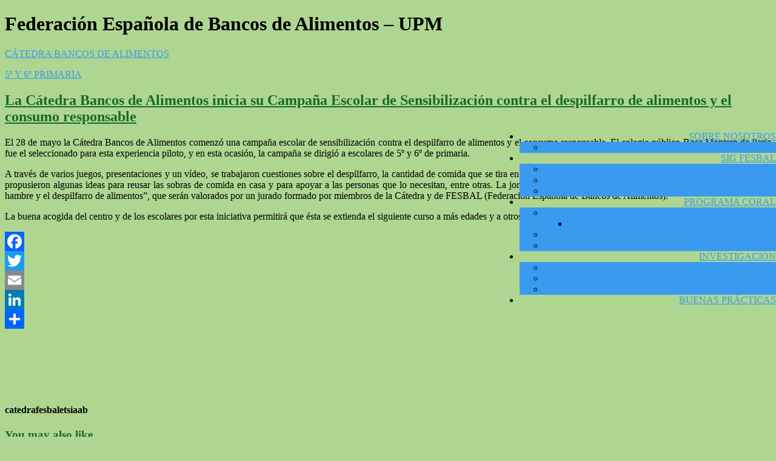

--- FILE ---
content_type: text/html; charset=UTF-8
request_url: https://blogs.upm.es/cba/2015/05/28/la-catedra-bancos-de-alimentos-inicia-su-campana-escolar-de-sensibilizacion-contra-el-despilfarro-de-alimentos-y-el-consumo-responsable/
body_size: 20323
content:
<!doctype html>

<!--[if lt IE 7]><html lang="es" class="no-js lt-ie9 lt-ie8 lt-ie7"><![endif]-->
<!--[if (IE 7)&!(IEMobile)]><html lang="es" class="no-js lt-ie9 lt-ie8"><![endif]-->
<!--[if (IE 8)&!(IEMobile)]><html lang="es" class="no-js lt-ie9"><![endif]-->
<!--[if gt IE 8]><!--> <html lang="es" class="no-js"><!--<![endif]-->

	<head>
		<meta charset="utf-8">

				<meta http-equiv="X-UA-Compatible" content="IE=edge">

				<meta name="HandheldFriendly" content="True">
		<meta name="MobileOptimized" content="320">
		<meta name="viewport" content="width=device-width, initial-scale=1.0"/>

		

				<title>La Cátedra Bancos de Alimentos inicia su Campaña Escolar de Sensibilización contra el despilfarro de alimentos y el consumo responsable &#8211; CÁTEDRA BANCOS DE ALIMENTOS</title>
<meta name='robots' content='max-image-preview:large' />
<link rel='dns-prefetch' href='//static.addtoany.com' />
<link rel='dns-prefetch' href='//fonts.googleapis.com' />
<link rel="alternate" type="application/rss+xml" title="CÁTEDRA BANCOS DE ALIMENTOS &raquo; Feed" href="https://blogs.upm.es/cba/feed/" />
<link rel="alternate" type="application/rss+xml" title="CÁTEDRA BANCOS DE ALIMENTOS &raquo; Feed de los comentarios" href="https://blogs.upm.es/cba/comments/feed/" />
<link rel="alternate" type="application/rss+xml" title="CÁTEDRA BANCOS DE ALIMENTOS &raquo; Comentario La Cátedra Bancos de Alimentos inicia su Campaña Escolar de Sensibilización contra el despilfarro de alimentos y el consumo responsable del feed" href="https://blogs.upm.es/cba/2015/05/28/la-catedra-bancos-de-alimentos-inicia-su-campana-escolar-de-sensibilizacion-contra-el-despilfarro-de-alimentos-y-el-consumo-responsable/feed/" />
<link rel="alternate" title="oEmbed (JSON)" type="application/json+oembed" href="https://blogs.upm.es/cba/wp-json/oembed/1.0/embed?url=https%3A%2F%2Fblogs.upm.es%2Fcba%2F2015%2F05%2F28%2Fla-catedra-bancos-de-alimentos-inicia-su-campana-escolar-de-sensibilizacion-contra-el-despilfarro-de-alimentos-y-el-consumo-responsable%2F" />
<link rel="alternate" title="oEmbed (XML)" type="text/xml+oembed" href="https://blogs.upm.es/cba/wp-json/oembed/1.0/embed?url=https%3A%2F%2Fblogs.upm.es%2Fcba%2F2015%2F05%2F28%2Fla-catedra-bancos-de-alimentos-inicia-su-campana-escolar-de-sensibilizacion-contra-el-despilfarro-de-alimentos-y-el-consumo-responsable%2F&#038;format=xml" />
		<style>
			.lazyload,
			.lazyloading {
				max-width: 100%;
			}
		</style>
				
							<script src="//www.googletagmanager.com/gtag/js?id=G-SB4NM833WX"  data-cfasync="false" data-wpfc-render="false" type="text/javascript" async></script>
			<script data-cfasync="false" data-wpfc-render="false" type="text/javascript">
				var em_version = '8.11.1';
				var em_track_user = true;
				var em_no_track_reason = '';
								var ExactMetricsDefaultLocations = {"page_location":"https:\/\/blogs.upm.es\/cba\/2015\/05\/28\/la-catedra-bancos-de-alimentos-inicia-su-campana-escolar-de-sensibilizacion-contra-el-despilfarro-de-alimentos-y-el-consumo-responsable\/"};
								if ( typeof ExactMetricsPrivacyGuardFilter === 'function' ) {
					var ExactMetricsLocations = (typeof ExactMetricsExcludeQuery === 'object') ? ExactMetricsPrivacyGuardFilter( ExactMetricsExcludeQuery ) : ExactMetricsPrivacyGuardFilter( ExactMetricsDefaultLocations );
				} else {
					var ExactMetricsLocations = (typeof ExactMetricsExcludeQuery === 'object') ? ExactMetricsExcludeQuery : ExactMetricsDefaultLocations;
				}

								var disableStrs = [
										'ga-disable-G-SB4NM833WX',
									];

				/* Function to detect opted out users */
				function __gtagTrackerIsOptedOut() {
					for (var index = 0; index < disableStrs.length; index++) {
						if (document.cookie.indexOf(disableStrs[index] + '=true') > -1) {
							return true;
						}
					}

					return false;
				}

				/* Disable tracking if the opt-out cookie exists. */
				if (__gtagTrackerIsOptedOut()) {
					for (var index = 0; index < disableStrs.length; index++) {
						window[disableStrs[index]] = true;
					}
				}

				/* Opt-out function */
				function __gtagTrackerOptout() {
					for (var index = 0; index < disableStrs.length; index++) {
						document.cookie = disableStrs[index] + '=true; expires=Thu, 31 Dec 2099 23:59:59 UTC; path=/';
						window[disableStrs[index]] = true;
					}
				}

				if ('undefined' === typeof gaOptout) {
					function gaOptout() {
						__gtagTrackerOptout();
					}
				}
								window.dataLayer = window.dataLayer || [];

				window.ExactMetricsDualTracker = {
					helpers: {},
					trackers: {},
				};
				if (em_track_user) {
					function __gtagDataLayer() {
						dataLayer.push(arguments);
					}

					function __gtagTracker(type, name, parameters) {
						if (!parameters) {
							parameters = {};
						}

						if (parameters.send_to) {
							__gtagDataLayer.apply(null, arguments);
							return;
						}

						if (type === 'event') {
														parameters.send_to = exactmetrics_frontend.v4_id;
							var hookName = name;
							if (typeof parameters['event_category'] !== 'undefined') {
								hookName = parameters['event_category'] + ':' + name;
							}

							if (typeof ExactMetricsDualTracker.trackers[hookName] !== 'undefined') {
								ExactMetricsDualTracker.trackers[hookName](parameters);
							} else {
								__gtagDataLayer('event', name, parameters);
							}
							
						} else {
							__gtagDataLayer.apply(null, arguments);
						}
					}

					__gtagTracker('js', new Date());
					__gtagTracker('set', {
						'developer_id.dNDMyYj': true,
											});
					if ( ExactMetricsLocations.page_location ) {
						__gtagTracker('set', ExactMetricsLocations);
					}
										__gtagTracker('config', 'G-SB4NM833WX', {"forceSSL":"true"} );
										window.gtag = __gtagTracker;										(function () {
						/* https://developers.google.com/analytics/devguides/collection/analyticsjs/ */
						/* ga and __gaTracker compatibility shim. */
						var noopfn = function () {
							return null;
						};
						var newtracker = function () {
							return new Tracker();
						};
						var Tracker = function () {
							return null;
						};
						var p = Tracker.prototype;
						p.get = noopfn;
						p.set = noopfn;
						p.send = function () {
							var args = Array.prototype.slice.call(arguments);
							args.unshift('send');
							__gaTracker.apply(null, args);
						};
						var __gaTracker = function () {
							var len = arguments.length;
							if (len === 0) {
								return;
							}
							var f = arguments[len - 1];
							if (typeof f !== 'object' || f === null || typeof f.hitCallback !== 'function') {
								if ('send' === arguments[0]) {
									var hitConverted, hitObject = false, action;
									if ('event' === arguments[1]) {
										if ('undefined' !== typeof arguments[3]) {
											hitObject = {
												'eventAction': arguments[3],
												'eventCategory': arguments[2],
												'eventLabel': arguments[4],
												'value': arguments[5] ? arguments[5] : 1,
											}
										}
									}
									if ('pageview' === arguments[1]) {
										if ('undefined' !== typeof arguments[2]) {
											hitObject = {
												'eventAction': 'page_view',
												'page_path': arguments[2],
											}
										}
									}
									if (typeof arguments[2] === 'object') {
										hitObject = arguments[2];
									}
									if (typeof arguments[5] === 'object') {
										Object.assign(hitObject, arguments[5]);
									}
									if ('undefined' !== typeof arguments[1].hitType) {
										hitObject = arguments[1];
										if ('pageview' === hitObject.hitType) {
											hitObject.eventAction = 'page_view';
										}
									}
									if (hitObject) {
										action = 'timing' === arguments[1].hitType ? 'timing_complete' : hitObject.eventAction;
										hitConverted = mapArgs(hitObject);
										__gtagTracker('event', action, hitConverted);
									}
								}
								return;
							}

							function mapArgs(args) {
								var arg, hit = {};
								var gaMap = {
									'eventCategory': 'event_category',
									'eventAction': 'event_action',
									'eventLabel': 'event_label',
									'eventValue': 'event_value',
									'nonInteraction': 'non_interaction',
									'timingCategory': 'event_category',
									'timingVar': 'name',
									'timingValue': 'value',
									'timingLabel': 'event_label',
									'page': 'page_path',
									'location': 'page_location',
									'title': 'page_title',
									'referrer' : 'page_referrer',
								};
								for (arg in args) {
																		if (!(!args.hasOwnProperty(arg) || !gaMap.hasOwnProperty(arg))) {
										hit[gaMap[arg]] = args[arg];
									} else {
										hit[arg] = args[arg];
									}
								}
								return hit;
							}

							try {
								f.hitCallback();
							} catch (ex) {
							}
						};
						__gaTracker.create = newtracker;
						__gaTracker.getByName = newtracker;
						__gaTracker.getAll = function () {
							return [];
						};
						__gaTracker.remove = noopfn;
						__gaTracker.loaded = true;
						window['__gaTracker'] = __gaTracker;
					})();
									} else {
										console.log("");
					(function () {
						function __gtagTracker() {
							return null;
						}

						window['__gtagTracker'] = __gtagTracker;
						window['gtag'] = __gtagTracker;
					})();
									}
			</script>
							
		<style id='wp-img-auto-sizes-contain-inline-css' type='text/css'>
img:is([sizes=auto i],[sizes^="auto," i]){contain-intrinsic-size:3000px 1500px}
/*# sourceURL=wp-img-auto-sizes-contain-inline-css */
</style>
<link rel='stylesheet' id='bxslider-css-css' href='https://blogs.upm.es/cba/wp-content/plugins/kiwi-logo-carousel/third-party/jquery.bxslider/jquery.bxslider.css' type='text/css' media='' />
<link rel='stylesheet' id='kiwi-logo-carousel-styles-css' href='https://blogs.upm.es/cba/wp-content/plugins/kiwi-logo-carousel/custom-styles.css' type='text/css' media='' />
<style id='wp-emoji-styles-inline-css' type='text/css'>

	img.wp-smiley, img.emoji {
		display: inline !important;
		border: none !important;
		box-shadow: none !important;
		height: 1em !important;
		width: 1em !important;
		margin: 0 0.07em !important;
		vertical-align: -0.1em !important;
		background: none !important;
		padding: 0 !important;
	}
/*# sourceURL=wp-emoji-styles-inline-css */
</style>
<link rel='stylesheet' id='wp-block-library-css' href='https://blogs.upm.es/cba/wp-includes/css/dist/block-library/style.min.css' type='text/css' media='all' />
<style id='classic-theme-styles-inline-css' type='text/css'>
/*! This file is auto-generated */
.wp-block-button__link{color:#fff;background-color:#32373c;border-radius:9999px;box-shadow:none;text-decoration:none;padding:calc(.667em + 2px) calc(1.333em + 2px);font-size:1.125em}.wp-block-file__button{background:#32373c;color:#fff;text-decoration:none}
/*# sourceURL=/wp-includes/css/classic-themes.min.css */
</style>
<style id='global-styles-inline-css' type='text/css'>
:root{--wp--preset--aspect-ratio--square: 1;--wp--preset--aspect-ratio--4-3: 4/3;--wp--preset--aspect-ratio--3-4: 3/4;--wp--preset--aspect-ratio--3-2: 3/2;--wp--preset--aspect-ratio--2-3: 2/3;--wp--preset--aspect-ratio--16-9: 16/9;--wp--preset--aspect-ratio--9-16: 9/16;--wp--preset--color--black: #000000;--wp--preset--color--cyan-bluish-gray: #abb8c3;--wp--preset--color--white: #ffffff;--wp--preset--color--pale-pink: #f78da7;--wp--preset--color--vivid-red: #cf2e2e;--wp--preset--color--luminous-vivid-orange: #ff6900;--wp--preset--color--luminous-vivid-amber: #fcb900;--wp--preset--color--light-green-cyan: #7bdcb5;--wp--preset--color--vivid-green-cyan: #00d084;--wp--preset--color--pale-cyan-blue: #8ed1fc;--wp--preset--color--vivid-cyan-blue: #0693e3;--wp--preset--color--vivid-purple: #9b51e0;--wp--preset--gradient--vivid-cyan-blue-to-vivid-purple: linear-gradient(135deg,rgb(6,147,227) 0%,rgb(155,81,224) 100%);--wp--preset--gradient--light-green-cyan-to-vivid-green-cyan: linear-gradient(135deg,rgb(122,220,180) 0%,rgb(0,208,130) 100%);--wp--preset--gradient--luminous-vivid-amber-to-luminous-vivid-orange: linear-gradient(135deg,rgb(252,185,0) 0%,rgb(255,105,0) 100%);--wp--preset--gradient--luminous-vivid-orange-to-vivid-red: linear-gradient(135deg,rgb(255,105,0) 0%,rgb(207,46,46) 100%);--wp--preset--gradient--very-light-gray-to-cyan-bluish-gray: linear-gradient(135deg,rgb(238,238,238) 0%,rgb(169,184,195) 100%);--wp--preset--gradient--cool-to-warm-spectrum: linear-gradient(135deg,rgb(74,234,220) 0%,rgb(151,120,209) 20%,rgb(207,42,186) 40%,rgb(238,44,130) 60%,rgb(251,105,98) 80%,rgb(254,248,76) 100%);--wp--preset--gradient--blush-light-purple: linear-gradient(135deg,rgb(255,206,236) 0%,rgb(152,150,240) 100%);--wp--preset--gradient--blush-bordeaux: linear-gradient(135deg,rgb(254,205,165) 0%,rgb(254,45,45) 50%,rgb(107,0,62) 100%);--wp--preset--gradient--luminous-dusk: linear-gradient(135deg,rgb(255,203,112) 0%,rgb(199,81,192) 50%,rgb(65,88,208) 100%);--wp--preset--gradient--pale-ocean: linear-gradient(135deg,rgb(255,245,203) 0%,rgb(182,227,212) 50%,rgb(51,167,181) 100%);--wp--preset--gradient--electric-grass: linear-gradient(135deg,rgb(202,248,128) 0%,rgb(113,206,126) 100%);--wp--preset--gradient--midnight: linear-gradient(135deg,rgb(2,3,129) 0%,rgb(40,116,252) 100%);--wp--preset--font-size--small: 13px;--wp--preset--font-size--medium: 20px;--wp--preset--font-size--large: 36px;--wp--preset--font-size--x-large: 42px;--wp--preset--spacing--20: 0.44rem;--wp--preset--spacing--30: 0.67rem;--wp--preset--spacing--40: 1rem;--wp--preset--spacing--50: 1.5rem;--wp--preset--spacing--60: 2.25rem;--wp--preset--spacing--70: 3.38rem;--wp--preset--spacing--80: 5.06rem;--wp--preset--shadow--natural: 6px 6px 9px rgba(0, 0, 0, 0.2);--wp--preset--shadow--deep: 12px 12px 50px rgba(0, 0, 0, 0.4);--wp--preset--shadow--sharp: 6px 6px 0px rgba(0, 0, 0, 0.2);--wp--preset--shadow--outlined: 6px 6px 0px -3px rgb(255, 255, 255), 6px 6px rgb(0, 0, 0);--wp--preset--shadow--crisp: 6px 6px 0px rgb(0, 0, 0);}:where(.is-layout-flex){gap: 0.5em;}:where(.is-layout-grid){gap: 0.5em;}body .is-layout-flex{display: flex;}.is-layout-flex{flex-wrap: wrap;align-items: center;}.is-layout-flex > :is(*, div){margin: 0;}body .is-layout-grid{display: grid;}.is-layout-grid > :is(*, div){margin: 0;}:where(.wp-block-columns.is-layout-flex){gap: 2em;}:where(.wp-block-columns.is-layout-grid){gap: 2em;}:where(.wp-block-post-template.is-layout-flex){gap: 1.25em;}:where(.wp-block-post-template.is-layout-grid){gap: 1.25em;}.has-black-color{color: var(--wp--preset--color--black) !important;}.has-cyan-bluish-gray-color{color: var(--wp--preset--color--cyan-bluish-gray) !important;}.has-white-color{color: var(--wp--preset--color--white) !important;}.has-pale-pink-color{color: var(--wp--preset--color--pale-pink) !important;}.has-vivid-red-color{color: var(--wp--preset--color--vivid-red) !important;}.has-luminous-vivid-orange-color{color: var(--wp--preset--color--luminous-vivid-orange) !important;}.has-luminous-vivid-amber-color{color: var(--wp--preset--color--luminous-vivid-amber) !important;}.has-light-green-cyan-color{color: var(--wp--preset--color--light-green-cyan) !important;}.has-vivid-green-cyan-color{color: var(--wp--preset--color--vivid-green-cyan) !important;}.has-pale-cyan-blue-color{color: var(--wp--preset--color--pale-cyan-blue) !important;}.has-vivid-cyan-blue-color{color: var(--wp--preset--color--vivid-cyan-blue) !important;}.has-vivid-purple-color{color: var(--wp--preset--color--vivid-purple) !important;}.has-black-background-color{background-color: var(--wp--preset--color--black) !important;}.has-cyan-bluish-gray-background-color{background-color: var(--wp--preset--color--cyan-bluish-gray) !important;}.has-white-background-color{background-color: var(--wp--preset--color--white) !important;}.has-pale-pink-background-color{background-color: var(--wp--preset--color--pale-pink) !important;}.has-vivid-red-background-color{background-color: var(--wp--preset--color--vivid-red) !important;}.has-luminous-vivid-orange-background-color{background-color: var(--wp--preset--color--luminous-vivid-orange) !important;}.has-luminous-vivid-amber-background-color{background-color: var(--wp--preset--color--luminous-vivid-amber) !important;}.has-light-green-cyan-background-color{background-color: var(--wp--preset--color--light-green-cyan) !important;}.has-vivid-green-cyan-background-color{background-color: var(--wp--preset--color--vivid-green-cyan) !important;}.has-pale-cyan-blue-background-color{background-color: var(--wp--preset--color--pale-cyan-blue) !important;}.has-vivid-cyan-blue-background-color{background-color: var(--wp--preset--color--vivid-cyan-blue) !important;}.has-vivid-purple-background-color{background-color: var(--wp--preset--color--vivid-purple) !important;}.has-black-border-color{border-color: var(--wp--preset--color--black) !important;}.has-cyan-bluish-gray-border-color{border-color: var(--wp--preset--color--cyan-bluish-gray) !important;}.has-white-border-color{border-color: var(--wp--preset--color--white) !important;}.has-pale-pink-border-color{border-color: var(--wp--preset--color--pale-pink) !important;}.has-vivid-red-border-color{border-color: var(--wp--preset--color--vivid-red) !important;}.has-luminous-vivid-orange-border-color{border-color: var(--wp--preset--color--luminous-vivid-orange) !important;}.has-luminous-vivid-amber-border-color{border-color: var(--wp--preset--color--luminous-vivid-amber) !important;}.has-light-green-cyan-border-color{border-color: var(--wp--preset--color--light-green-cyan) !important;}.has-vivid-green-cyan-border-color{border-color: var(--wp--preset--color--vivid-green-cyan) !important;}.has-pale-cyan-blue-border-color{border-color: var(--wp--preset--color--pale-cyan-blue) !important;}.has-vivid-cyan-blue-border-color{border-color: var(--wp--preset--color--vivid-cyan-blue) !important;}.has-vivid-purple-border-color{border-color: var(--wp--preset--color--vivid-purple) !important;}.has-vivid-cyan-blue-to-vivid-purple-gradient-background{background: var(--wp--preset--gradient--vivid-cyan-blue-to-vivid-purple) !important;}.has-light-green-cyan-to-vivid-green-cyan-gradient-background{background: var(--wp--preset--gradient--light-green-cyan-to-vivid-green-cyan) !important;}.has-luminous-vivid-amber-to-luminous-vivid-orange-gradient-background{background: var(--wp--preset--gradient--luminous-vivid-amber-to-luminous-vivid-orange) !important;}.has-luminous-vivid-orange-to-vivid-red-gradient-background{background: var(--wp--preset--gradient--luminous-vivid-orange-to-vivid-red) !important;}.has-very-light-gray-to-cyan-bluish-gray-gradient-background{background: var(--wp--preset--gradient--very-light-gray-to-cyan-bluish-gray) !important;}.has-cool-to-warm-spectrum-gradient-background{background: var(--wp--preset--gradient--cool-to-warm-spectrum) !important;}.has-blush-light-purple-gradient-background{background: var(--wp--preset--gradient--blush-light-purple) !important;}.has-blush-bordeaux-gradient-background{background: var(--wp--preset--gradient--blush-bordeaux) !important;}.has-luminous-dusk-gradient-background{background: var(--wp--preset--gradient--luminous-dusk) !important;}.has-pale-ocean-gradient-background{background: var(--wp--preset--gradient--pale-ocean) !important;}.has-electric-grass-gradient-background{background: var(--wp--preset--gradient--electric-grass) !important;}.has-midnight-gradient-background{background: var(--wp--preset--gradient--midnight) !important;}.has-small-font-size{font-size: var(--wp--preset--font-size--small) !important;}.has-medium-font-size{font-size: var(--wp--preset--font-size--medium) !important;}.has-large-font-size{font-size: var(--wp--preset--font-size--large) !important;}.has-x-large-font-size{font-size: var(--wp--preset--font-size--x-large) !important;}
:where(.wp-block-post-template.is-layout-flex){gap: 1.25em;}:where(.wp-block-post-template.is-layout-grid){gap: 1.25em;}
:where(.wp-block-term-template.is-layout-flex){gap: 1.25em;}:where(.wp-block-term-template.is-layout-grid){gap: 1.25em;}
:where(.wp-block-columns.is-layout-flex){gap: 2em;}:where(.wp-block-columns.is-layout-grid){gap: 2em;}
:root :where(.wp-block-pullquote){font-size: 1.5em;line-height: 1.6;}
/*# sourceURL=global-styles-inline-css */
</style>
<link rel='stylesheet' id='rfw-style-css' href='https://blogs.upm.es/cba/wp-content/plugins/rss-feed-widget/css/style.css' type='text/css' media='all' />
<link rel='stylesheet' id='contact-form-7-css' href='https://blogs.upm.es/cba/wp-content/plugins/contact-form-7/includes/css/styles.css' type='text/css' media='all' />
<link rel='stylesheet' id='stcr-style-css' href='https://blogs.upm.es/cba/wp-content/plugins/subscribe-to-comments-reloaded/includes/css/stcr-style.css' type='text/css' media='all' />
<link rel='stylesheet' id='wp-biographia-bio-css' href='https://blogs.upm.es/cba/wp-content/plugins/wp-biographia/public/css/wp-biographia.min.css' type='text/css' media='all' />
<link rel='stylesheet' id='katex-css' href='https://blogs.upm.es/cba/wp-content/plugins/katex/assets/katex-0.16.22/katex.min.css' type='text/css' media='all' />
<link rel='stylesheet' id='addtoany-css' href='https://blogs.upm.es/cba/wp-content/plugins/add-to-any/addtoany.min.css' type='text/css' media='all' />
<link rel='stylesheet' id='moove_gdpr_frontend-css' href='https://blogs.upm.es/cba/wp-content/plugins/gdpr-cookie-compliance/dist/styles/gdpr-main.css' type='text/css' media='all' />
<style id='moove_gdpr_frontend-inline-css' type='text/css'>
#moove_gdpr_cookie_modal,#moove_gdpr_cookie_info_bar,.gdpr_cookie_settings_shortcode_content{font-family:&#039;Nunito&#039;,sans-serif}#moove_gdpr_save_popup_settings_button{background-color:#373737;color:#fff}#moove_gdpr_save_popup_settings_button:hover{background-color:#000}#moove_gdpr_cookie_info_bar .moove-gdpr-info-bar-container .moove-gdpr-info-bar-content a.mgbutton,#moove_gdpr_cookie_info_bar .moove-gdpr-info-bar-container .moove-gdpr-info-bar-content button.mgbutton{background-color:#0C4DA2}#moove_gdpr_cookie_modal .moove-gdpr-modal-content .moove-gdpr-modal-footer-content .moove-gdpr-button-holder a.mgbutton,#moove_gdpr_cookie_modal .moove-gdpr-modal-content .moove-gdpr-modal-footer-content .moove-gdpr-button-holder button.mgbutton,.gdpr_cookie_settings_shortcode_content .gdpr-shr-button.button-green{background-color:#0C4DA2;border-color:#0C4DA2}#moove_gdpr_cookie_modal .moove-gdpr-modal-content .moove-gdpr-modal-footer-content .moove-gdpr-button-holder a.mgbutton:hover,#moove_gdpr_cookie_modal .moove-gdpr-modal-content .moove-gdpr-modal-footer-content .moove-gdpr-button-holder button.mgbutton:hover,.gdpr_cookie_settings_shortcode_content .gdpr-shr-button.button-green:hover{background-color:#fff;color:#0C4DA2}#moove_gdpr_cookie_modal .moove-gdpr-modal-content .moove-gdpr-modal-close i,#moove_gdpr_cookie_modal .moove-gdpr-modal-content .moove-gdpr-modal-close span.gdpr-icon{background-color:#0C4DA2;border:1px solid #0C4DA2}#moove_gdpr_cookie_info_bar span.moove-gdpr-infobar-allow-all.focus-g,#moove_gdpr_cookie_info_bar span.moove-gdpr-infobar-allow-all:focus,#moove_gdpr_cookie_info_bar button.moove-gdpr-infobar-allow-all.focus-g,#moove_gdpr_cookie_info_bar button.moove-gdpr-infobar-allow-all:focus,#moove_gdpr_cookie_info_bar span.moove-gdpr-infobar-reject-btn.focus-g,#moove_gdpr_cookie_info_bar span.moove-gdpr-infobar-reject-btn:focus,#moove_gdpr_cookie_info_bar button.moove-gdpr-infobar-reject-btn.focus-g,#moove_gdpr_cookie_info_bar button.moove-gdpr-infobar-reject-btn:focus,#moove_gdpr_cookie_info_bar span.change-settings-button.focus-g,#moove_gdpr_cookie_info_bar span.change-settings-button:focus,#moove_gdpr_cookie_info_bar button.change-settings-button.focus-g,#moove_gdpr_cookie_info_bar button.change-settings-button:focus{-webkit-box-shadow:0 0 1px 3px #0C4DA2;-moz-box-shadow:0 0 1px 3px #0C4DA2;box-shadow:0 0 1px 3px #0C4DA2}#moove_gdpr_cookie_modal .moove-gdpr-modal-content .moove-gdpr-modal-close i:hover,#moove_gdpr_cookie_modal .moove-gdpr-modal-content .moove-gdpr-modal-close span.gdpr-icon:hover,#moove_gdpr_cookie_info_bar span[data-href]>u.change-settings-button{color:#0C4DA2}#moove_gdpr_cookie_modal .moove-gdpr-modal-content .moove-gdpr-modal-left-content #moove-gdpr-menu li.menu-item-selected a span.gdpr-icon,#moove_gdpr_cookie_modal .moove-gdpr-modal-content .moove-gdpr-modal-left-content #moove-gdpr-menu li.menu-item-selected button span.gdpr-icon{color:inherit}#moove_gdpr_cookie_modal .moove-gdpr-modal-content .moove-gdpr-modal-left-content #moove-gdpr-menu li a span.gdpr-icon,#moove_gdpr_cookie_modal .moove-gdpr-modal-content .moove-gdpr-modal-left-content #moove-gdpr-menu li button span.gdpr-icon{color:inherit}#moove_gdpr_cookie_modal .gdpr-acc-link{line-height:0;font-size:0;color:transparent;position:absolute}#moove_gdpr_cookie_modal .moove-gdpr-modal-content .moove-gdpr-modal-close:hover i,#moove_gdpr_cookie_modal .moove-gdpr-modal-content .moove-gdpr-modal-left-content #moove-gdpr-menu li a,#moove_gdpr_cookie_modal .moove-gdpr-modal-content .moove-gdpr-modal-left-content #moove-gdpr-menu li button,#moove_gdpr_cookie_modal .moove-gdpr-modal-content .moove-gdpr-modal-left-content #moove-gdpr-menu li button i,#moove_gdpr_cookie_modal .moove-gdpr-modal-content .moove-gdpr-modal-left-content #moove-gdpr-menu li a i,#moove_gdpr_cookie_modal .moove-gdpr-modal-content .moove-gdpr-tab-main .moove-gdpr-tab-main-content a:hover,#moove_gdpr_cookie_info_bar.moove-gdpr-dark-scheme .moove-gdpr-info-bar-container .moove-gdpr-info-bar-content a.mgbutton:hover,#moove_gdpr_cookie_info_bar.moove-gdpr-dark-scheme .moove-gdpr-info-bar-container .moove-gdpr-info-bar-content button.mgbutton:hover,#moove_gdpr_cookie_info_bar.moove-gdpr-dark-scheme .moove-gdpr-info-bar-container .moove-gdpr-info-bar-content a:hover,#moove_gdpr_cookie_info_bar.moove-gdpr-dark-scheme .moove-gdpr-info-bar-container .moove-gdpr-info-bar-content button:hover,#moove_gdpr_cookie_info_bar.moove-gdpr-dark-scheme .moove-gdpr-info-bar-container .moove-gdpr-info-bar-content span.change-settings-button:hover,#moove_gdpr_cookie_info_bar.moove-gdpr-dark-scheme .moove-gdpr-info-bar-container .moove-gdpr-info-bar-content button.change-settings-button:hover,#moove_gdpr_cookie_info_bar.moove-gdpr-dark-scheme .moove-gdpr-info-bar-container .moove-gdpr-info-bar-content u.change-settings-button:hover,#moove_gdpr_cookie_info_bar span[data-href]>u.change-settings-button,#moove_gdpr_cookie_info_bar.moove-gdpr-dark-scheme .moove-gdpr-info-bar-container .moove-gdpr-info-bar-content a.mgbutton.focus-g,#moove_gdpr_cookie_info_bar.moove-gdpr-dark-scheme .moove-gdpr-info-bar-container .moove-gdpr-info-bar-content button.mgbutton.focus-g,#moove_gdpr_cookie_info_bar.moove-gdpr-dark-scheme .moove-gdpr-info-bar-container .moove-gdpr-info-bar-content a.focus-g,#moove_gdpr_cookie_info_bar.moove-gdpr-dark-scheme .moove-gdpr-info-bar-container .moove-gdpr-info-bar-content button.focus-g,#moove_gdpr_cookie_info_bar.moove-gdpr-dark-scheme .moove-gdpr-info-bar-container .moove-gdpr-info-bar-content a.mgbutton:focus,#moove_gdpr_cookie_info_bar.moove-gdpr-dark-scheme .moove-gdpr-info-bar-container .moove-gdpr-info-bar-content button.mgbutton:focus,#moove_gdpr_cookie_info_bar.moove-gdpr-dark-scheme .moove-gdpr-info-bar-container .moove-gdpr-info-bar-content a:focus,#moove_gdpr_cookie_info_bar.moove-gdpr-dark-scheme .moove-gdpr-info-bar-container .moove-gdpr-info-bar-content button:focus,#moove_gdpr_cookie_info_bar.moove-gdpr-dark-scheme .moove-gdpr-info-bar-container .moove-gdpr-info-bar-content span.change-settings-button.focus-g,span.change-settings-button:focus,button.change-settings-button.focus-g,button.change-settings-button:focus,#moove_gdpr_cookie_info_bar.moove-gdpr-dark-scheme .moove-gdpr-info-bar-container .moove-gdpr-info-bar-content u.change-settings-button.focus-g,#moove_gdpr_cookie_info_bar.moove-gdpr-dark-scheme .moove-gdpr-info-bar-container .moove-gdpr-info-bar-content u.change-settings-button:focus{color:#0C4DA2}#moove_gdpr_cookie_modal .moove-gdpr-branding.focus-g span,#moove_gdpr_cookie_modal .moove-gdpr-modal-content .moove-gdpr-tab-main a.focus-g,#moove_gdpr_cookie_modal .moove-gdpr-modal-content .moove-gdpr-tab-main .gdpr-cd-details-toggle.focus-g{color:#0C4DA2}#moove_gdpr_cookie_modal.gdpr_lightbox-hide{display:none}
/*# sourceURL=moove_gdpr_frontend-inline-css */
</style>
<link rel='stylesheet' id='fitspiration-stylesheet-css' href='https://blogs.upm.es/cba/wp-content/themes/fitspiration/library/css/style.min.css' type='text/css' media='all' />
<link rel='stylesheet' id='fitspiration-main-stylesheet-css' href='https://blogs.upm.es/cba/wp-content/themes/fitspiration/style.css' type='text/css' media='all' />
<style id='fitspiration-main-stylesheet-inline-css' type='text/css'>

  a,
  .blog-list .item .meta-cat a, 
  article.post .meta-cat a,
  .blog-list .item a.excerpt-read-more,
  .scrollToTop span,
  nav[role='navigation'] .nav > li.current_page_item > a,
  .slide-copy-wrap a:hover, .slide-copy-wrap a:focus{
  color: #399aef;
  }
  button, 
  html input[type='button'], 
  input[type='reset'], 
  input[type='submit'],
  .ias-trigger a,
  .nav li ul.children, 
  .nav li ul.sub-menu,
  nav[role='navigation'] .nav li ul li a,
  #submit, .blue-btn, .comment-reply-link,
  .widget #wp-calendar caption,
  .slide-copy-wrap .more-link,
  .gallery .gallery-caption,
  #submit:active, #submit:focus, #submit:hover, .blue-btn:active, .blue-btn:focus, .blue-btn:hover, .comment-reply-link:active, .comment-reply-link:focus, .comment-reply-link:hover{
  background: #399aef;
  }
  .ias-trigger a,
  #submit, .blue-btn, .comment-reply-link,
  .scrollToTop{
  border: 1px solid #399aef;
  }
  #top-area .opacity-overlay{
  border-bottom: 1px solid #399aef;
  }
  .opacity-overlay,
  footer.footer[role='contentinfo']{
  background: #166b24;
  }
  .blog-list .item h2, .blog-list .widget-item h2, article.post h2.post-title, h2.post-title,
  .blog-list .item a, .blog-list .widget-item a, article.post h2.post-title a,
  .related-posts .section-title, #reply-title, body #comments-title,
  body .sidebar .widget .widgettitle, .item.widget .widgettitle{
  color: #166b24;
  }
/*# sourceURL=fitspiration-main-stylesheet-inline-css */
</style>
<link rel='stylesheet' id='font-awesome-css' href='https://blogs.upm.es/cba/wp-content/plugins/elementor/assets/lib/font-awesome/css/font-awesome.min.css' type='text/css' media='all' />
<link rel='stylesheet' id='google-font-source-sans-pro-css' href='//fonts.googleapis.com/css?family=Source+Sans+Pro%3A400%2C300%2C400italic%2C600%2C700%2C900' type='text/css' media='all' />
<script type="text/javascript" src="https://blogs.upm.es/cba/wp-includes/js/jquery/jquery.min.js" id="jquery-core-js"></script>
<script type="text/javascript" src="https://blogs.upm.es/cba/wp-includes/js/jquery/jquery-migrate.min.js" id="jquery-migrate-js"></script>
<script type="text/javascript" src="https://blogs.upm.es/cba/wp-content/plugins/google-analytics-dashboard-for-wp/assets/js/frontend-gtag.min.js" id="exactmetrics-frontend-script-js" async="async" data-wp-strategy="async"></script>
<script data-cfasync="false" data-wpfc-render="false" type="text/javascript" id='exactmetrics-frontend-script-js-extra'>/* <![CDATA[ */
var exactmetrics_frontend = {"js_events_tracking":"true","download_extensions":"zip,mp3,mpeg,pdf,docx,pptx,xlsx,rar","inbound_paths":"[{\"path\":\"\\\/go\\\/\",\"label\":\"affiliate\"},{\"path\":\"\\\/recommend\\\/\",\"label\":\"affiliate\"}]","home_url":"https:\/\/blogs.upm.es\/cba","hash_tracking":"false","v4_id":"G-SB4NM833WX"};/* ]]> */
</script>
<script type="text/javascript" id="addtoany-core-js-before">
/* <![CDATA[ */
window.a2a_config=window.a2a_config||{};a2a_config.callbacks=[];a2a_config.overlays=[];a2a_config.templates={};a2a_localize = {
	Share: "Compartir",
	Save: "Guardar",
	Subscribe: "Suscribir",
	Email: "Correo electrónico",
	Bookmark: "Marcador",
	ShowAll: "Mostrar todo",
	ShowLess: "Mostrar menos",
	FindServices: "Encontrar servicio(s)",
	FindAnyServiceToAddTo: "Encuentra al instante cualquier servicio para añadir a",
	PoweredBy: "Funciona con",
	ShareViaEmail: "Compartir por correo electrónico",
	SubscribeViaEmail: "Suscribirse a través de correo electrónico",
	BookmarkInYourBrowser: "Añadir a marcadores de tu navegador",
	BookmarkInstructions: "Presiona «Ctrl+D» o «\u2318+D» para añadir esta página a marcadores",
	AddToYourFavorites: "Añadir a tus favoritos",
	SendFromWebOrProgram: "Enviar desde cualquier dirección o programa de correo electrónico ",
	EmailProgram: "Programa de correo electrónico",
	More: "Más&#8230;",
	ThanksForSharing: "¡Gracias por compartir!",
	ThanksForFollowing: "¡Gracias por seguirnos!"
};


//# sourceURL=addtoany-core-js-before
/* ]]> */
</script>
<script type="text/javascript" defer src="https://static.addtoany.com/menu/page.js" id="addtoany-core-js"></script>
<script type="text/javascript" defer src="https://blogs.upm.es/cba/wp-content/plugins/add-to-any/addtoany.min.js" id="addtoany-jquery-js"></script>
<script type="text/javascript" src="https://blogs.upm.es/cba/wp-content/themes/fitspiration/library/js/libs/modernizr.custom.min.js" id="jquery-modernizr-js"></script>
<link rel="https://api.w.org/" href="https://blogs.upm.es/cba/wp-json/" /><link rel="alternate" title="JSON" type="application/json" href="https://blogs.upm.es/cba/wp-json/wp/v2/posts/490" /><link rel="canonical" href="https://blogs.upm.es/cba/2015/05/28/la-catedra-bancos-de-alimentos-inicia-su-campana-escolar-de-sensibilizacion-contra-el-despilfarro-de-alimentos-y-el-consumo-responsable/" />
<link rel='shortlink' href='https://blogs.upm.es/cba/?p=490' />


<style type="text/css">
p.cc-block { clear: both; width: 90%; margin: 8px auto; padding: 4px; text-align: center; border: 1px solid #cccccc; color: #000000; background-color: #eef6e6; }
p.cc-block a:link, p.cc-block a:visited, p.cc-block a:hover, p.cc-block a:active { text-decoration: underline; color: #000000; border: none;}
.cc-button { display: block; margin-left: auto; margin-right: auto; margin-top: 6px; margin-bottom: 6px; border-width: 0; }
.wp-caption { border: 0; }
.widget_bccl_widget { text-align: center; }
</style>



<style>
        input[type="email"] {
            direction: ltr;
            font-size: 14pt;
            border: 0px solid #000;
        }
    </style>		<script>
			document.documentElement.className = document.documentElement.className.replace('no-js', 'js');
		</script>
				<style>
			.no-js img.lazyload {
				display: none;
			}

			figure.wp-block-image img.lazyloading {
				min-width: 150px;
			}

			.lazyload,
			.lazyloading {
				--smush-placeholder-width: 100px;
				--smush-placeholder-aspect-ratio: 1/1;
				width: var(--smush-image-width, var(--smush-placeholder-width)) !important;
				aspect-ratio: var(--smush-image-aspect-ratio, var(--smush-placeholder-aspect-ratio)) !important;
			}

						.lazyload, .lazyloading {
				opacity: 0;
			}

			.lazyloaded {
				opacity: 1;
				transition: opacity 400ms;
				transition-delay: 0ms;
			}

					</style>
		<meta name="generator" content="Elementor 3.34.1; features: additional_custom_breakpoints; settings: css_print_method-external, google_font-enabled, font_display-auto">
			<style>
				.e-con.e-parent:nth-of-type(n+4):not(.e-lazyloaded):not(.e-no-lazyload),
				.e-con.e-parent:nth-of-type(n+4):not(.e-lazyloaded):not(.e-no-lazyload) * {
					background-image: none !important;
				}
				@media screen and (max-height: 1024px) {
					.e-con.e-parent:nth-of-type(n+3):not(.e-lazyloaded):not(.e-no-lazyload),
					.e-con.e-parent:nth-of-type(n+3):not(.e-lazyloaded):not(.e-no-lazyload) * {
						background-image: none !important;
					}
				}
				@media screen and (max-height: 640px) {
					.e-con.e-parent:nth-of-type(n+2):not(.e-lazyloaded):not(.e-no-lazyload),
					.e-con.e-parent:nth-of-type(n+2):not(.e-lazyloaded):not(.e-no-lazyload) * {
						background-image: none !important;
					}
				}
			</style>
			<style type="text/css" id="custom-background-css">
body.custom-background { background-color: #aed691; }
</style>
	<link rel="icon" href="https://blogs.upm.es/cba/wp-content/uploads/sites/122/2021/04/CBA-2-150x150.png" sizes="32x32" />
<link rel="icon" href="https://blogs.upm.es/cba/wp-content/uploads/sites/122/2021/04/elementor/thumbs/CBA-2-150x150.png" sizes="192x192" />
<link rel="apple-touch-icon" href="https://blogs.upm.es/cba/wp-content/uploads/sites/122/2021/04/elementor/thumbs/CBA-2-150x150.png" />
<meta name="msapplication-TileImage" content="https://blogs.upm.es/cba/wp-content/uploads/sites/122/2021/04/CBA-2.png" />
		<style type="text/css" id="wp-custom-css">
			@media screen and (min-width: 1040px) {
  nav[role="navigation"] {
    max-width: 65%;
    display: table-cell;
    float: right;
    margin-top: 0;
    padding: 20px 0;
    position: absolute;
    right: 0;
    text-align: right;
    top: 50%;
    -webkit-transform: translateY(-50%);
    -moz-transform: translateY(-50%);
    -o-transform: translateY(-50%);
    transform: translateY(-50%);
    vertical-align: bottom;
    width: auto;
    z-index: 999999999;
  }
}		</style>
				
	</head>

	<body class="wp-singular post-template-default single single-post postid-490 single-format-standard custom-background wp-theme-fitspiration elementor-default elementor-kit-2572">

		<div id="container">
						<header class="header" role="banner">
				<div id="top-area">
					<div class="wrap">
						<div class="site-desc left-area">
							<h1>Federación Española de Bancos de Alimentos &#8211; UPM</h1>
						</div>
						<div class="right-area">
							         <a href="http://facebookgesplan@gmail.com" class="social-tw" title="http://facebookgesplan@gmail.com" target="_blank">
          <i class="fa fa-facebook"></i> 
        </a>
               <a href="http://@Catedra_BA_UPM" class="social-tw" title="http://@Catedra_BA_UPM" target="_blank">
          <i class="fa fa-twitter"></i> 
        </a>
               <a href="https://www.ruraldevelopment.es" class="social-tw" title="https://www.ruraldevelopment.es" target="_blank">
          <i class="fa fa-google-plus"></i> 
        </a>
               <a href="https://www.ruraldevelopment.es/index.php/es/compromiso-con-la-sociedad/catedras-universidad-empresa/catedra-bancos-de-alimentos-upm" class="social-tw" title="https://www.ruraldevelopment.es/index.php/es/compromiso-con-la-sociedad/catedras-universidad-empresa/catedra-bancos-de-alimentos-upm" target="_blank">
          <i class="fa fa-pinterest"></i> 
        </a>
              <a href="mailto:catedrafesbal.agronomos@upm.es" class="social-tw" title="catedrafesbal.agronomos@upm.es" target="_blank">
          <i class="fa fa-envelope"></i> 
        </a>
  						</div>
						<span class="clear"></span>
					</div>
					<span class="opacity-overlay"></span>
				</div>

				<div id="inner-header" class="wrap cf">
					<div class="nav-wrapper">
										<p id="logo" class="h1"><a href="https://blogs.upm.es/cba">CÁTEDRA BANCOS DE ALIMENTOS</a></p>
										
					<div id="responsive-nav"><span class="fa fa-bars nav-icon"></span></div>
       					 <div class="clear no-display"></div>
       					 <nav role="navigation" id="main-navigation">
       					 									<ul id="menu-catedra-bancos-de-alimentos-upm" class="nav top-nav cf"><li id="menu-item-1389" class="menu-item menu-item-type-post_type menu-item-object-page menu-item-has-children menu-item-1389"><a href="https://blogs.upm.es/cba/sobre-nosotros/">SOBRE NOSOTROS</a>
<ul class="sub-menu">
	<li id="menu-item-1416" class="menu-item menu-item-type-post_type menu-item-object-page menu-item-1416"><a href="https://blogs.upm.es/cba/sobre-nosotros/mision-vision-valores/">Misión / Visión</a></li>
</ul>
</li>
<li id="menu-item-2838" class="menu-item menu-item-type-taxonomy menu-item-object-category menu-item-has-children menu-item-2838"><a href="https://blogs.upm.es/cba/category/investigacion/sig-fesbal-cba/">SIG FESBAL</a>
<ul class="sub-menu">
	<li id="menu-item-2881" class="menu-item menu-item-type-taxonomy menu-item-object-category menu-item-2881"><a href="https://blogs.upm.es/cba/category/investigacion/sig-fesbal-cba/ba-beneficiarios/">Impacto social BdA: Beneficiarios</a></li>
	<li id="menu-item-2882" class="menu-item menu-item-type-taxonomy menu-item-object-category menu-item-2882"><a href="https://blogs.upm.es/cba/category/investigacion/sig-fesbal-cba/ba-concurso-de-dibujos/">Impacto social BdA: Concurso de dibujos</a></li>
	<li id="menu-item-2883" class="menu-item menu-item-type-taxonomy menu-item-object-category menu-item-2883"><a href="https://blogs.upm.es/cba/category/investigacion/sig-fesbal-cba/efectos-en-arope/">Efecto en AROPE</a></li>
</ul>
</li>
<li id="menu-item-1931" class="menu-item menu-item-type-post_type menu-item-object-page menu-item-has-children menu-item-1931"><a href="https://blogs.upm.es/cba/programa-coral_concurso-de-dibujos/">PROGRAMA CORAL</a>
<ul class="sub-menu">
	<li id="menu-item-2642" class="menu-item menu-item-type-taxonomy menu-item-object-category current-post-ancestor menu-item-has-children menu-item-2642"><a href="https://blogs.upm.es/cba/category/programa-coral_concurso-de-dibujos/programa-coral/">Formación y Sensibilización</a>
	<ul class="sub-menu">
		<li id="menu-item-7117" class="menu-item menu-item-type-post_type menu-item-object-page menu-item-7117"><a href="https://blogs.upm.es/cba/sobre-nosotros/programa-coral/entrevistas/">Sensibilizar desde el arte: “la voz de los protagonistas”</a></li>
	</ul>
</li>
	<li id="menu-item-9913" class="menu-item menu-item-type-taxonomy menu-item-object-category menu-item-9913"><a href="https://blogs.upm.es/cba/category/protagonistas/">Experiencias de los protagonistas</a></li>
	<li id="menu-item-2836" class="menu-item menu-item-type-taxonomy menu-item-object-category menu-item-2836"><a href="https://blogs.upm.es/cba/category/programa-coral_concurso-de-dibujos/recursos-didacticos-ba/">Recursos Didácticos</a></li>
</ul>
</li>
<li id="menu-item-1708" class="menu-item menu-item-type-taxonomy menu-item-object-category menu-item-has-children menu-item-1708"><a href="https://blogs.upm.es/cba/category/investigacion/">INVESTIGACIÓN</a>
<ul class="sub-menu">
	<li id="menu-item-5201" class="menu-item menu-item-type-post_type menu-item-object-page menu-item-5201"><a href="https://blogs.upm.es/cba/sobre-nosotros/publ/">Publicaciones de investigación</a></li>
	<li id="menu-item-2885" class="menu-item menu-item-type-taxonomy menu-item-object-category menu-item-2885"><a href="https://blogs.upm.es/cba/category/acciones-en-la-universidad/proyectos/">Proyectos CBA UPM &#8211; FESBAL</a></li>
	<li id="menu-item-1378" class="menu-item menu-item-type-taxonomy menu-item-object-category menu-item-1378"><a href="https://blogs.upm.es/cba/category/investigacion/congresos-y-seminarios/">Participación en Congresos</a></li>
</ul>
</li>
<li id="menu-item-2839" class="menu-item menu-item-type-taxonomy menu-item-object-category menu-item-2839"><a href="https://blogs.upm.es/cba/category/acciones-en-la-universidad/">BUENAS PRÁCTICAS</a></li>
</ul>													</nav>
					</div>
						<span class="clear"></span>

				</div>

				<span class="opacity-overlay"></span>

			</header>

			<div id="content">
				<div id="inner-content" class="wrap cf">
					
					<div id="main" class="m-all t-2of3 d-5of7 cf" role="main">
						
													<article id="post-490" class="cf post-490 post type-post status-publish format-standard hentry category-5o-y-6o-de-primaria" role="article" itemscope itemtype="http://schema.org/BlogPosting">
							<div class="main-content-area">
																<p class="meta-cat">
									<a href="https://blogs.upm.es/cba/category/programa-coral_concurso-de-dibujos/programa-coral/5o-y-6o-de-primaria/" rel="category tag">5º Y 6º PRIMARIA</a>								</p>
								<h2 class="post-title"><a href="https://blogs.upm.es/cba/2015/05/28/la-catedra-bancos-de-alimentos-inicia-su-campana-escolar-de-sensibilizacion-contra-el-despilfarro-de-alimentos-y-el-consumo-responsable/">La Cátedra Bancos de Alimentos inicia su Campaña Escolar de Sensibilización contra el despilfarro de alimentos y el consumo responsable</a></h2>

								<section class="entry-content cf" itemprop="articleBody">
  
  <p style="text-align: justify">El 28 de mayo la Cátedra Bancos de Alimentos comenzó una campaña escolar de sensibilización contra el despilfarro de alimentos y el consumo responsable. El colegio público Rosa Montero de Parla fue el seleccionado para esta experiencia piloto, y en esta ocasión, la campaña se dirigió a escolares de 5º y 6º de primaria.</p>
<p style="text-align: justify"><span id="more-490"></span></p>
<p style="text-align: justify">A través de varios juegos, presentaciones y un vídeo, se trabajaron cuestiones sobre el despilfarro, la cantidad de comida que se tira en los hogares, y las consecuencias de este despilfarro. Los alumnos propusieron algunas ideas para reusar las sobras de comida en casa y para apoyar a las personas que lo necesitan, entre otras. La jornada terminó con un concurso de dibujos con el lema “Contra el hambre y el despilfarro de alimentos”, que serán valorados por un jurado formado por miembros de la Cátedra y de FESBAL (Federación Española de Bancos de Alimentos).</p>
<p style="text-align: justify">La buena acogida del centro y de los escolares por esta iniciativa permitirá que ésta se extienda el siguiente curso a más edades y a otros colegios de Madrid.</p>
<div class="addtoany_share_save_container addtoany_content addtoany_content_bottom"><div class="a2a_kit a2a_kit_size_32 addtoany_list" data-a2a-url="https://blogs.upm.es/cba/2015/05/28/la-catedra-bancos-de-alimentos-inicia-su-campana-escolar-de-sensibilizacion-contra-el-despilfarro-de-alimentos-y-el-consumo-responsable/" data-a2a-title="La Cátedra Bancos de Alimentos inicia su Campaña Escolar de Sensibilización contra el despilfarro de alimentos y el consumo responsable"><a class="a2a_button_facebook" href="https://www.addtoany.com/add_to/facebook?linkurl=https%3A%2F%2Fblogs.upm.es%2Fcba%2F2015%2F05%2F28%2Fla-catedra-bancos-de-alimentos-inicia-su-campana-escolar-de-sensibilizacion-contra-el-despilfarro-de-alimentos-y-el-consumo-responsable%2F&amp;linkname=La%20C%C3%A1tedra%20Bancos%20de%20Alimentos%20inicia%20su%20Campa%C3%B1a%20Escolar%20de%20Sensibilizaci%C3%B3n%20contra%20el%20despilfarro%20de%20alimentos%20y%20el%20consumo%20responsable" title="Facebook" rel="nofollow noopener" target="_blank"></a><a class="a2a_button_twitter" href="https://www.addtoany.com/add_to/twitter?linkurl=https%3A%2F%2Fblogs.upm.es%2Fcba%2F2015%2F05%2F28%2Fla-catedra-bancos-de-alimentos-inicia-su-campana-escolar-de-sensibilizacion-contra-el-despilfarro-de-alimentos-y-el-consumo-responsable%2F&amp;linkname=La%20C%C3%A1tedra%20Bancos%20de%20Alimentos%20inicia%20su%20Campa%C3%B1a%20Escolar%20de%20Sensibilizaci%C3%B3n%20contra%20el%20despilfarro%20de%20alimentos%20y%20el%20consumo%20responsable" title="Twitter" rel="nofollow noopener" target="_blank"></a><a class="a2a_button_email" href="https://www.addtoany.com/add_to/email?linkurl=https%3A%2F%2Fblogs.upm.es%2Fcba%2F2015%2F05%2F28%2Fla-catedra-bancos-de-alimentos-inicia-su-campana-escolar-de-sensibilizacion-contra-el-despilfarro-de-alimentos-y-el-consumo-responsable%2F&amp;linkname=La%20C%C3%A1tedra%20Bancos%20de%20Alimentos%20inicia%20su%20Campa%C3%B1a%20Escolar%20de%20Sensibilizaci%C3%B3n%20contra%20el%20despilfarro%20de%20alimentos%20y%20el%20consumo%20responsable" title="Email" rel="nofollow noopener" target="_blank"></a><a class="a2a_button_linkedin" href="https://www.addtoany.com/add_to/linkedin?linkurl=https%3A%2F%2Fblogs.upm.es%2Fcba%2F2015%2F05%2F28%2Fla-catedra-bancos-de-alimentos-inicia-su-campana-escolar-de-sensibilizacion-contra-el-despilfarro-de-alimentos-y-el-consumo-responsable%2F&amp;linkname=La%20C%C3%A1tedra%20Bancos%20de%20Alimentos%20inicia%20su%20Campa%C3%B1a%20Escolar%20de%20Sensibilizaci%C3%B3n%20contra%20el%20despilfarro%20de%20alimentos%20y%20el%20consumo%20responsable" title="LinkedIn" rel="nofollow noopener" target="_blank"></a><a class="a2a_dd addtoany_share_save addtoany_share" href="https://www.addtoany.com/share"></a></div></div></section> 							</div>
							
							<footer class="below-content-area">
																<div class="author-info ">
				                  <div class="avatar">
				                  	<img alt='' data-src='https://secure.gravatar.com/avatar/1d46fbff3cc8e8d37a54ee8179206cfd6a4f0edfd8c3d168eb4f0b0fcc75be2b?s=100&#038;d=mm&#038;r=g' data-srcset='https://secure.gravatar.com/avatar/1d46fbff3cc8e8d37a54ee8179206cfd6a4f0edfd8c3d168eb4f0b0fcc75be2b?s=200&#038;d=mm&#038;r=g 2x' class='avatar avatar-100 photo lazyload' height='100' width='100' decoding='async' src='[data-uri]' style='--smush-placeholder-width: 100px; --smush-placeholder-aspect-ratio: 100/100;' />				                  </div>
				                  <div class="info">
					                 <h4 class="author-name">catedrafesbaletsiaab</h4>
					                  <p class="author-desc">  </p>
				                  </div>
				                  <div class="clear"></div>
				                </div> 

										                    			                    				                    <div class="related-posts ">
				                    <h3 class="section-title">You may also like </h3>
				                    <div> 
					                    					                    
					                            <div class="related-item">
					                              <div class="related-image">
						                              <a href="https://blogs.upm.es/cba/2015/12/16/primeros-dos-meses-del-curso-2015-2016/" rel="bookmark">
						                                						                                						                                <img data-src="https://blogs.upm.es/cba/wp-content/themes/fitspiration/images/blank.jpg" src="[data-uri]" class="lazyload" style="--smush-placeholder-width: 600px; --smush-placeholder-aspect-ratio: 600/600;">
						                                						                              </a>
					                              </div>

					                              <div class="related-info">
					                                  <h3><a href="https://blogs.upm.es/cba/2015/12/16/primeros-dos-meses-del-curso-2015-2016/">PRIMEROS DOS MESES DEL CURSO 2015-2016</a></h3>
					                                  
					                              </div>
					                               
					                            </div>
					                    
					                    							                    
					                            <div class="related-item">
					                              <div class="related-image">
						                              <a href="https://blogs.upm.es/cba/2015/12/16/colegio-alegra/" rel="bookmark">
						                                						                                						                                <img data-src="https://blogs.upm.es/cba/wp-content/themes/fitspiration/images/blank.jpg" src="[data-uri]" class="lazyload" style="--smush-placeholder-width: 600px; --smush-placeholder-aspect-ratio: 600/600;">
						                                						                              </a>
					                              </div>

					                              <div class="related-info">
					                                  <h3><a href="https://blogs.upm.es/cba/2015/12/16/colegio-alegra/">COLEGIO ALEGRA</a></h3>
					                                  
					                              </div>
					                               
					                            </div>
					                    
					                    							                    
					                            <div class="related-item">
					                              <div class="related-image">
						                              <a href="https://blogs.upm.es/cba/2015/10/21/339/" rel="bookmark">
						                                						                                						                                <img data-src="https://blogs.upm.es/cba/wp-content/themes/fitspiration/images/blank.jpg" src="[data-uri]" class="lazyload" style="--smush-placeholder-width: 600px; --smush-placeholder-aspect-ratio: 600/600;">
						                                						                              </a>
					                              </div>

					                              <div class="related-info">
					                                  <h3><a href="https://blogs.upm.es/cba/2015/10/21/339/">INICIO DEL PROGRAMA &#8220;CORAL&#8221; CURSO 2015/2016. COLEGIO LAUDE DE FONTENEBRO.</a></h3>
					                                  
					                              </div>
					                               
					                            </div>
					                    
					                    							                     		
				                      </div>
				                      <div class="clear"></div>

			                     </div>
		                     									

  
    <section class="commentlist">
      <h3 id="comments-title" class="h2"><span>1</span> Comment</h3>
        <div id="comment-4" class="comment even thread-even depth-1 cf">
    <article  class="cf">
      <header class="comment-author vcard">
        <img alt='' data-src='https://secure.gravatar.com/avatar/a286f26c9a839dc94aea62a8508bc81053099bed368a0fdb7bdd9e90ddc8445c?s=60&#038;d=mm&#038;r=g' data-srcset='https://secure.gravatar.com/avatar/a286f26c9a839dc94aea62a8508bc81053099bed368a0fdb7bdd9e90ddc8445c?s=120&#038;d=mm&#038;r=g 2x' class='avatar avatar-60 photo lazyload' height='60' width='60' decoding='async' src='[data-uri]' style='--smush-placeholder-width: 60px; --smush-placeholder-aspect-ratio: 60/60;' />    
      </header>
            <section class="comment_content cf">
        <cite class="fn">Juan</cite>         <time datetime="2017-04-13">abril 13th, 2017</time>
        <p>	Es una pena todo el alimento en buen estado que acaba en la basura, menos mal que existen este tipo de iniciativas que rescatan muchos alimentos para gente que lo necesita, un supermercado que lo hace tambi&eacute;n es <a href="https://www.mariscoschef.com" rel="nofollow">Mariscos Chef</a> que destina parte de su stock a bancos de alimentos.</p>
      </section>
      <a rel="nofollow" class="comment-reply-link" href="https://blogs.upm.es/cba/2015/05/28/la-catedra-bancos-de-alimentos-inicia-su-campana-escolar-de-sensibilizacion-contra-el-despilfarro-de-alimentos-y-el-consumo-responsable/?replytocom=4#respond" data-commentid="4" data-postid="490" data-belowelement="comment-4" data-respondelement="respond" data-replyto="Responder a Juan" aria-label="Responder a Juan">Reply</a>    </article>
  </div>
    </section>

    
    
  
  	<div id="respond" class="comment-respond">
		<h3 id="reply-title" class="comment-reply-title">Deja una respuesta <small><a rel="nofollow" id="cancel-comment-reply-link" href="/cba/2015/05/28/la-catedra-bancos-de-alimentos-inicia-su-campana-escolar-de-sensibilizacion-contra-el-despilfarro-de-alimentos-y-el-consumo-responsable/#respond" style="display:none;">Cancelar la respuesta</a></small></h3><form action="https://blogs.upm.es/cba/wp-comments-post.php" method="post" id="commentform" class="comment-form"><p class="comment-notes"><span id="email-notes">Tu dirección de correo electrónico no será publicada.</span> <span class="required-field-message">Los campos obligatorios están marcados con <span class="required">*</span></span></p><p class="comment-form-comment"><label for="comment">Comentario <span class="required">*</span></label> <textarea id="comment" name="comment" cols="45" rows="8" maxlength="65525" required="required"></textarea></p><p class="comment-form-author"><label for="author">Nombre <span class="required">*</span></label> <input id="author" name="author" type="text" value="" size="30" maxlength="245" autocomplete="name" required="required" /></p>
<p class="comment-form-email"><label for="email">Correo electrónico <span class="required">*</span></label> <input id="email" name="email" type="text" value="" size="30" maxlength="100" aria-describedby="email-notes" autocomplete="email" required="required" /></p>
<p class="comment-form-url"><label for="url">Web</label> <input id="url" name="url" type="text" value="" size="30" maxlength="200" autocomplete="url" /></p>
<p class="comment-form-cookies-consent"><input id="wp-comment-cookies-consent" name="wp-comment-cookies-consent" type="checkbox" value="yes" /> <label for="wp-comment-cookies-consent">Guarda mi nombre, correo electrónico y web en este navegador para la próxima vez que comente.</label></p>
<p class='comment-form-subscriptions'><label for='subscribe-reloaded'><input style='width:30px' type='checkbox' name='subscribe-reloaded' id='subscribe-reloaded' value='yes' /> Notificarme los nuevos comentarios por correo electrónico. También puedes <a href='https://blogs.upm.es/cba/comment-subscriptions/?srp=490&amp;srk=9ea8dbc5b5a8b92fd6f237ba73c72e82&amp;sra=s&amp;srsrc=f'>suscribirte</a> sin comentar.</label></p><p class="form-submit"><input name="submit" type="submit" id="submit" class="submit" value="Publicar el comentario" /> <input type='hidden' name='comment_post_ID' value='490' id='comment_post_ID' />
<input type='hidden' name='comment_parent' id='comment_parent' value='0' />
</p><div class="wantispam-required-fields"><input type="hidden" name="wantispam_t" class="wantispam-control wantispam-control-t" value="1769021658" /><div class="wantispam-group wantispam-group-q" style="clear: both;">
					<label>Current ye@r <span class="required">*</span></label>
					<input type="hidden" name="wantispam_a" class="wantispam-control wantispam-control-a" value="2026" />
					<input type="text" name="wantispam_q" class="wantispam-control wantispam-control-q" value="7.4.0" autocomplete="off" />
				  </div>
<div class="wantispam-group wantispam-group-e" style="display: none;">
					<label>Leave this field empty</label>
					<input type="text" name="wantispam_e_email_url_website" class="wantispam-control wantispam-control-e" value="" autocomplete="off" />
				  </div>
</div></form>	</div>
								</footer>

							</article> 
						
						
					</div>

					<div id="sidebar1" class="sidebar m-all t-1of3 d-2of7 last-col cf" role="complementary">

	
		<div id="media_image-2" class="widget widget_media_image"><h4 class="widgettitle">FEDERACIÓN ESPAÑOLA DE BANCOS DE ALIMENTOS</h4><a href="https://www.fesbal.org.es/"><img width="150" height="150" data-src="https://blogs.upm.es/cba/wp-content/uploads/sites/122/2021/04/FESBAL-150x150.jpg" class="image wp-image-2336  attachment-thumbnail size-thumbnail lazyload" alt="" style="--smush-placeholder-width: 150px; --smush-placeholder-aspect-ratio: 150/150;max-width: 100%; height: auto;" title="FEDERACIÓN ESPAÑOLA DE BANCOS DE ALIMENTOS" decoding="async" data-srcset="https://blogs.upm.es/cba/wp-content/uploads/sites/122/2021/04/FESBAL-150x150.jpg 150w, https://blogs.upm.es/cba/wp-content/uploads/sites/122/2021/04/FESBAL-300x300.jpg 300w, https://blogs.upm.es/cba/wp-content/uploads/sites/122/2021/04/FESBAL-768x768.jpg 768w, https://blogs.upm.es/cba/wp-content/uploads/sites/122/2021/04/FESBAL-850x850.jpg 850w, https://blogs.upm.es/cba/wp-content/uploads/sites/122/2021/04/FESBAL.jpg 900w" data-sizes="(max-width: 150px) 100vw, 150px" src="[data-uri]" /></a></div>
		<div id="recent-posts-3" class="widget widget_recent_entries">
		<h4 class="widgettitle">ENTRADAS RECIENTES</h4>
		<ul>
											<li>
					<a href="https://blogs.upm.es/cba/2025/12/27/cuando-un-dibujo-convierte-el-desperdicio-en-conciencia/">Cuando un dibujo convierte el desperdicio en conciencia</a>
									</li>
											<li>
					<a href="https://blogs.upm.es/cba/2025/12/12/p/">“La tierra tiene para todos, ¡no cojas de más!”</a>
									</li>
											<li>
					<a href="https://blogs.upm.es/cba/2025/12/03/vmf/">Con nuestras acciones alimentamos la esperanza</a>
									</li>
											<li>
					<a href="https://blogs.upm.es/cba/2025/12/02/gf/">Cuando los niños crean se transforman: Gabriela Fernández Cerviño nos cuenta su experiencia desde el colegio Las Acacias en el Programa CORAL en colaboración con el Banco de Alimentos de Vigo</a>
									</li>
											<li>
					<a href="https://blogs.upm.es/cba/2025/11/24/voluntariado-obligatorio-e-integridad-profesional-la-gran-recogida-como-laboratorio-ipma-en-la-universidad/">¿Voluntariado obligatorio? e integridad profesional: La Gran Recogida como &#8220;laboratorio de competencias&#8221;</a>
									</li>
					</ul>

		</div><div id="text-2" class="widget widget_text">			<div class="textwidget"><a href="http://blogs.upm.es/cba/wp-content/uploads/sites/122/2015/10/logoupm21.png"><img alt="logoupm2" class="aligncenter size-full wp-image-324 lazyload" height="80" data-src="http://blogs.upm.es/cba/wp-content/uploads/sites/122/2015/10/logoupm21.png" width="200" src="[data-uri]" style="--smush-placeholder-width: 200px; --smush-placeholder-aspect-ratio: 200/80;" /></a></div>
		</div>
		<div id="recent-posts-2" class="widget widget_recent_entries">
		<h4 class="widgettitle">Entradas recientes</h4>
		<ul>
											<li>
					<a href="https://blogs.upm.es/cba/2025/12/27/cuando-un-dibujo-convierte-el-desperdicio-en-conciencia/">Cuando un dibujo convierte el desperdicio en conciencia</a>
									</li>
											<li>
					<a href="https://blogs.upm.es/cba/2025/12/12/p/">“La tierra tiene para todos, ¡no cojas de más!”</a>
									</li>
											<li>
					<a href="https://blogs.upm.es/cba/2025/12/03/vmf/">Con nuestras acciones alimentamos la esperanza</a>
									</li>
											<li>
					<a href="https://blogs.upm.es/cba/2025/12/02/gf/">Cuando los niños crean se transforman: Gabriela Fernández Cerviño nos cuenta su experiencia desde el colegio Las Acacias en el Programa CORAL en colaboración con el Banco de Alimentos de Vigo</a>
									</li>
											<li>
					<a href="https://blogs.upm.es/cba/2025/11/24/voluntariado-obligatorio-e-integridad-profesional-la-gran-recogida-como-laboratorio-ipma-en-la-universidad/">¿Voluntariado obligatorio? e integridad profesional: La Gran Recogida como &#8220;laboratorio de competencias&#8221;</a>
									</li>
					</ul>

		</div><div id="search-2" class="widget widget_search"><form role="search" method="get" id="searchform" class="searchform" action="https://blogs.upm.es/cba/">
				<div>
					<label class="screen-reader-text" for="s">Buscar:</label>
					<input type="text" value="" name="s" id="s" />
					<input type="submit" id="searchsubmit" value="Buscar" />
				</div>
			</form></div><div id="calendar-3" class="widget widget_calendar"><div id="calendar_wrap" class="calendar_wrap"><table id="wp-calendar" class="wp-calendar-table">
	<caption>mayo 2015</caption>
	<thead>
	<tr>
		<th scope="col" aria-label="lunes">L</th>
		<th scope="col" aria-label="martes">M</th>
		<th scope="col" aria-label="miércoles">X</th>
		<th scope="col" aria-label="jueves">J</th>
		<th scope="col" aria-label="viernes">V</th>
		<th scope="col" aria-label="sábado">S</th>
		<th scope="col" aria-label="domingo">D</th>
	</tr>
	</thead>
	<tbody>
	<tr>
		<td colspan="4" class="pad">&nbsp;</td><td>1</td><td>2</td><td>3</td>
	</tr>
	<tr>
		<td>4</td><td>5</td><td>6</td><td>7</td><td>8</td><td>9</td><td>10</td>
	</tr>
	<tr>
		<td>11</td><td>12</td><td>13</td><td><a href="https://blogs.upm.es/cba/2015/05/14/" aria-label="Entradas publicadas el 14 de May de 2015">14</a></td><td>15</td><td>16</td><td>17</td>
	</tr>
	<tr>
		<td>18</td><td>19</td><td><a href="https://blogs.upm.es/cba/2015/05/20/" aria-label="Entradas publicadas el 20 de May de 2015">20</a></td><td>21</td><td>22</td><td>23</td><td>24</td>
	</tr>
	<tr>
		<td><a href="https://blogs.upm.es/cba/2015/05/25/" aria-label="Entradas publicadas el 25 de May de 2015">25</a></td><td>26</td><td>27</td><td><a href="https://blogs.upm.es/cba/2015/05/28/" aria-label="Entradas publicadas el 28 de May de 2015">28</a></td><td>29</td><td>30</td><td>31</td>
	</tr>
	</tbody>
	</table><nav aria-label="Meses anteriores y posteriores" class="wp-calendar-nav">
		<span class="wp-calendar-nav-prev"><a href="https://blogs.upm.es/cba/2015/04/">&laquo; Abr</a></span>
		<span class="pad">&nbsp;</span>
		<span class="wp-calendar-nav-next"><a href="https://blogs.upm.es/cba/2015/06/">Jun &raquo;</a></span>
	</nav></div></div><div id="archives-2" class="widget widget_archive"><h4 class="widgettitle">Archivos</h4>
			<ul>
					<li><a href='https://blogs.upm.es/cba/2025/12/'>diciembre 2025</a></li>
	<li><a href='https://blogs.upm.es/cba/2025/11/'>noviembre 2025</a></li>
	<li><a href='https://blogs.upm.es/cba/2025/10/'>octubre 2025</a></li>
	<li><a href='https://blogs.upm.es/cba/2025/09/'>septiembre 2025</a></li>
	<li><a href='https://blogs.upm.es/cba/2025/08/'>agosto 2025</a></li>
	<li><a href='https://blogs.upm.es/cba/2025/07/'>julio 2025</a></li>
	<li><a href='https://blogs.upm.es/cba/2025/06/'>junio 2025</a></li>
	<li><a href='https://blogs.upm.es/cba/2025/04/'>abril 2025</a></li>
	<li><a href='https://blogs.upm.es/cba/2025/03/'>marzo 2025</a></li>
	<li><a href='https://blogs.upm.es/cba/2024/10/'>octubre 2024</a></li>
	<li><a href='https://blogs.upm.es/cba/2024/09/'>septiembre 2024</a></li>
	<li><a href='https://blogs.upm.es/cba/2024/08/'>agosto 2024</a></li>
	<li><a href='https://blogs.upm.es/cba/2024/07/'>julio 2024</a></li>
	<li><a href='https://blogs.upm.es/cba/2024/06/'>junio 2024</a></li>
	<li><a href='https://blogs.upm.es/cba/2024/05/'>mayo 2024</a></li>
	<li><a href='https://blogs.upm.es/cba/2024/04/'>abril 2024</a></li>
	<li><a href='https://blogs.upm.es/cba/2024/03/'>marzo 2024</a></li>
	<li><a href='https://blogs.upm.es/cba/2024/02/'>febrero 2024</a></li>
	<li><a href='https://blogs.upm.es/cba/2024/01/'>enero 2024</a></li>
	<li><a href='https://blogs.upm.es/cba/2023/12/'>diciembre 2023</a></li>
	<li><a href='https://blogs.upm.es/cba/2023/11/'>noviembre 2023</a></li>
	<li><a href='https://blogs.upm.es/cba/2023/10/'>octubre 2023</a></li>
	<li><a href='https://blogs.upm.es/cba/2023/09/'>septiembre 2023</a></li>
	<li><a href='https://blogs.upm.es/cba/2023/07/'>julio 2023</a></li>
	<li><a href='https://blogs.upm.es/cba/2023/06/'>junio 2023</a></li>
	<li><a href='https://blogs.upm.es/cba/2023/05/'>mayo 2023</a></li>
	<li><a href='https://blogs.upm.es/cba/2023/03/'>marzo 2023</a></li>
	<li><a href='https://blogs.upm.es/cba/2023/02/'>febrero 2023</a></li>
	<li><a href='https://blogs.upm.es/cba/2022/12/'>diciembre 2022</a></li>
	<li><a href='https://blogs.upm.es/cba/2022/11/'>noviembre 2022</a></li>
	<li><a href='https://blogs.upm.es/cba/2022/10/'>octubre 2022</a></li>
	<li><a href='https://blogs.upm.es/cba/2022/09/'>septiembre 2022</a></li>
	<li><a href='https://blogs.upm.es/cba/2022/08/'>agosto 2022</a></li>
	<li><a href='https://blogs.upm.es/cba/2022/07/'>julio 2022</a></li>
	<li><a href='https://blogs.upm.es/cba/2022/06/'>junio 2022</a></li>
	<li><a href='https://blogs.upm.es/cba/2022/02/'>febrero 2022</a></li>
	<li><a href='https://blogs.upm.es/cba/2021/06/'>junio 2021</a></li>
	<li><a href='https://blogs.upm.es/cba/2021/04/'>abril 2021</a></li>
	<li><a href='https://blogs.upm.es/cba/2021/03/'>marzo 2021</a></li>
	<li><a href='https://blogs.upm.es/cba/2021/01/'>enero 2021</a></li>
	<li><a href='https://blogs.upm.es/cba/2020/12/'>diciembre 2020</a></li>
	<li><a href='https://blogs.upm.es/cba/2020/11/'>noviembre 2020</a></li>
	<li><a href='https://blogs.upm.es/cba/2020/06/'>junio 2020</a></li>
	<li><a href='https://blogs.upm.es/cba/2017/02/'>febrero 2017</a></li>
	<li><a href='https://blogs.upm.es/cba/2017/01/'>enero 2017</a></li>
	<li><a href='https://blogs.upm.es/cba/2016/12/'>diciembre 2016</a></li>
	<li><a href='https://blogs.upm.es/cba/2016/11/'>noviembre 2016</a></li>
	<li><a href='https://blogs.upm.es/cba/2016/09/'>septiembre 2016</a></li>
	<li><a href='https://blogs.upm.es/cba/2016/06/'>junio 2016</a></li>
	<li><a href='https://blogs.upm.es/cba/2016/05/'>mayo 2016</a></li>
	<li><a href='https://blogs.upm.es/cba/2016/04/'>abril 2016</a></li>
	<li><a href='https://blogs.upm.es/cba/2016/03/'>marzo 2016</a></li>
	<li><a href='https://blogs.upm.es/cba/2016/02/'>febrero 2016</a></li>
	<li><a href='https://blogs.upm.es/cba/2016/01/'>enero 2016</a></li>
	<li><a href='https://blogs.upm.es/cba/2015/12/'>diciembre 2015</a></li>
	<li><a href='https://blogs.upm.es/cba/2015/11/'>noviembre 2015</a></li>
	<li><a href='https://blogs.upm.es/cba/2015/10/'>octubre 2015</a></li>
	<li><a href='https://blogs.upm.es/cba/2015/09/'>septiembre 2015</a></li>
	<li><a href='https://blogs.upm.es/cba/2015/07/'>julio 2015</a></li>
	<li><a href='https://blogs.upm.es/cba/2015/06/'>junio 2015</a></li>
	<li><a href='https://blogs.upm.es/cba/2015/05/'>mayo 2015</a></li>
	<li><a href='https://blogs.upm.es/cba/2015/04/'>abril 2015</a></li>
	<li><a href='https://blogs.upm.es/cba/2015/03/'>marzo 2015</a></li>
	<li><a href='https://blogs.upm.es/cba/2015/02/'>febrero 2015</a></li>
	<li><a href='https://blogs.upm.es/cba/2014/12/'>diciembre 2014</a></li>
	<li><a href='https://blogs.upm.es/cba/2014/11/'>noviembre 2014</a></li>
	<li><a href='https://blogs.upm.es/cba/2014/05/'>mayo 2014</a></li>
	<li><a href='https://blogs.upm.es/cba/2013/11/'>noviembre 2013</a></li>
			</ul>

			</div>
	
</div>
				</div>

			</div>

			<footer class="footer" role="contentinfo">
								<div id="inner-footer" class="wrap cf">
					<div class="source-org copyright">
						&#169; 2026 CÁTEDRA BANCOS DE ALIMENTOS						<span>						</span>
					</div>

					<div class="social-icons footer-social">
		           		         <a href="http://facebookgesplan@gmail.com" class="social-tw" title="http://facebookgesplan@gmail.com" target="_blank">
          <i class="fa fa-facebook"></i> 
        </a>
               <a href="http://@Catedra_BA_UPM" class="social-tw" title="http://@Catedra_BA_UPM" target="_blank">
          <i class="fa fa-twitter"></i> 
        </a>
               <a href="https://www.ruraldevelopment.es" class="social-tw" title="https://www.ruraldevelopment.es" target="_blank">
          <i class="fa fa-google-plus"></i> 
        </a>
               <a href="https://www.ruraldevelopment.es/index.php/es/compromiso-con-la-sociedad/catedras-universidad-empresa/catedra-bancos-de-alimentos-upm" class="social-tw" title="https://www.ruraldevelopment.es/index.php/es/compromiso-con-la-sociedad/catedras-universidad-empresa/catedra-bancos-de-alimentos-upm" target="_blank">
          <i class="fa fa-pinterest"></i> 
        </a>
              <a href="mailto:catedrafesbal.agronomos@upm.es" class="social-tw" title="catedrafesbal.agronomos@upm.es" target="_blank">
          <i class="fa fa-envelope"></i> 
        </a>
                  	</div> 

				</div>

			</footer>
			<a href="#" class="scrollToTop"><span class="fa fa-chevron-circle-up"></span></a>
		</div>

		<script type="speculationrules">
{"prefetch":[{"source":"document","where":{"and":[{"href_matches":"/cba/*"},{"not":{"href_matches":["/cba/wp-*.php","/cba/wp-admin/*","/cba/wp-content/uploads/sites/122/*","/cba/wp-content/*","/cba/wp-content/plugins/*","/cba/wp-content/themes/fitspiration/*","/cba/*\\?(.+)"]}},{"not":{"selector_matches":"a[rel~=\"nofollow\"]"}},{"not":{"selector_matches":".no-prefetch, .no-prefetch a"}}]},"eagerness":"conservative"}]}
</script>
<script>jQuery(document).ready(function(){jQuery(".kiwi-logo-carousel-default").bxSlider({mode:"horizontal",speed:500,slideMargin:0,infiniteLoop:true,hideControlOnEnd:false,captions:false,ticker:false,tickerHover:false,adaptiveHeight:false,responsive:true,pager:false,controls:true,autoControls:false,minSlides:1,maxSlides:4,moveSlides:1,slideWidth:200,auto:true,pause:4000,useCSS:false});});</script>	
	<aside id="moove_gdpr_cookie_info_bar" class="moove-gdpr-info-bar-hidden moove-gdpr-align-center moove-gdpr-dark-scheme gdpr_infobar_postion_bottom" aria-label="Banner de cookies RGPD" style="display: none;">
	<div class="moove-gdpr-info-bar-container">
		<div class="moove-gdpr-info-bar-content">
		
<div class="moove-gdpr-cookie-notice">
  <p>Utilizamos cookies para ofrecerte la mejor experiencia en nuestra web.</p><p>Puedes aprender más sobre qué cookies utilizamos o desactivarlas en los <button  aria-haspopup="true" data-href="#moove_gdpr_cookie_modal" class="change-settings-button">ajustes</button>.</p></div>

		
<div class="moove-gdpr-button-holder">
			<button class="mgbutton moove-gdpr-infobar-allow-all gdpr-fbo-0" aria-label="Aceptar" >Aceptar</button>
		</div>

		</div>
		
	</div>
	
	</aside>
	
	
			<script>
				const lazyloadRunObserver = () => {
					const lazyloadBackgrounds = document.querySelectorAll( `.e-con.e-parent:not(.e-lazyloaded)` );
					const lazyloadBackgroundObserver = new IntersectionObserver( ( entries ) => {
						entries.forEach( ( entry ) => {
							if ( entry.isIntersecting ) {
								let lazyloadBackground = entry.target;
								if( lazyloadBackground ) {
									lazyloadBackground.classList.add( 'e-lazyloaded' );
								}
								lazyloadBackgroundObserver.unobserve( entry.target );
							}
						});
					}, { rootMargin: '200px 0px 200px 0px' } );
					lazyloadBackgrounds.forEach( ( lazyloadBackground ) => {
						lazyloadBackgroundObserver.observe( lazyloadBackground );
					} );
				};
				const events = [
					'DOMContentLoaded',
					'elementor/lazyload/observe',
				];
				events.forEach( ( event ) => {
					document.addEventListener( event, lazyloadRunObserver );
				} );
			</script>
			<script type="text/javascript" src="https://blogs.upm.es/cba/wp-content/plugins/anti-spam/assets/js/anti-spam.js" id="anti-spam-script-js"></script>
<script type="text/javascript" src="https://blogs.upm.es/cba/wp-content/themes/fitspiration/custom-scripts.js" id="my-custom-script-js"></script>
<script type="text/javascript" id="rfw-script-js-extra">
/* <![CDATA[ */
var rfw = {"speed":""};
//# sourceURL=rfw-script-js-extra
/* ]]> */
</script>
<script type="text/javascript" src="https://blogs.upm.es/cba/wp-content/plugins/rss-feed-widget/js/functions.js" id="rfw-script-js"></script>
<script type="text/javascript" src="https://blogs.upm.es/cba/wp-content/plugins/rss-feed-widget/js/jquery.fitvids.js" id="rfw-script-fitvid-js"></script>
<script type="text/javascript" src="https://blogs.upm.es/cba/wp-includes/js/dist/hooks.min.js" id="wp-hooks-js"></script>
<script type="text/javascript" src="https://blogs.upm.es/cba/wp-includes/js/dist/i18n.min.js" id="wp-i18n-js"></script>
<script type="text/javascript" id="wp-i18n-js-after">
/* <![CDATA[ */
wp.i18n.setLocaleData( { 'text direction\u0004ltr': [ 'ltr' ] } );
//# sourceURL=wp-i18n-js-after
/* ]]> */
</script>
<script type="text/javascript" src="https://blogs.upm.es/cba/wp-content/plugins/contact-form-7/includes/swv/js/index.js" id="swv-js"></script>
<script type="text/javascript" id="contact-form-7-js-translations">
/* <![CDATA[ */
( function( domain, translations ) {
	var localeData = translations.locale_data[ domain ] || translations.locale_data.messages;
	localeData[""].domain = domain;
	wp.i18n.setLocaleData( localeData, domain );
} )( "contact-form-7", {"translation-revision-date":"2025-12-01 15:45:40+0000","generator":"GlotPress\/4.0.3","domain":"messages","locale_data":{"messages":{"":{"domain":"messages","plural-forms":"nplurals=2; plural=n != 1;","lang":"es"},"This contact form is placed in the wrong place.":["Este formulario de contacto est\u00e1 situado en el lugar incorrecto."],"Error:":["Error:"]}},"comment":{"reference":"includes\/js\/index.js"}} );
//# sourceURL=contact-form-7-js-translations
/* ]]> */
</script>
<script type="text/javascript" id="contact-form-7-js-before">
/* <![CDATA[ */
var wpcf7 = {
    "api": {
        "root": "https:\/\/blogs.upm.es\/cba\/wp-json\/",
        "namespace": "contact-form-7\/v1"
    },
    "cached": 1
};
//# sourceURL=contact-form-7-js-before
/* ]]> */
</script>
<script type="text/javascript" src="https://blogs.upm.es/cba/wp-content/plugins/contact-form-7/includes/js/index.js" id="contact-form-7-js"></script>
<script type="text/javascript" src="https://blogs.upm.es/cba/wp-content/plugins/katex/assets/katex-0.16.22/katex.min.js" id="katex-js"></script>
<script type="text/javascript" id="smush-lazy-load-js-before">
/* <![CDATA[ */
var smushLazyLoadOptions = {"autoResizingEnabled":false,"autoResizeOptions":{"precision":5,"skipAutoWidth":true}};
//# sourceURL=smush-lazy-load-js-before
/* ]]> */
</script>
<script type="text/javascript" src="https://blogs.upm.es/cba/wp-content/plugins/wp-smushit/app/assets/js/smush-lazy-load.min.js" id="smush-lazy-load-js"></script>
<script type="text/javascript" id="moove_gdpr_frontend-js-extra">
/* <![CDATA[ */
var moove_frontend_gdpr_scripts = {"ajaxurl":"https://blogs.upm.es/cba/wp-admin/admin-ajax.php","post_id":"490","plugin_dir":"https://blogs.upm.es/cba/wp-content/plugins/gdpr-cookie-compliance","show_icons":"all","is_page":"","ajax_cookie_removal":"false","strict_init":"2","enabled_default":{"strict":1,"third_party":0,"advanced":0,"performance":0,"preference":0},"geo_location":"false","force_reload":"false","is_single":"1","hide_save_btn":"false","current_user":"0","cookie_expiration":"365","script_delay":"2000","close_btn_action":"1","close_btn_rdr":"","scripts_defined":"{\"cache\":true,\"header\":\"\",\"body\":\"\",\"footer\":\"\",\"thirdparty\":{\"header\":\"\",\"body\":\"\",\"footer\":\"\"},\"strict\":{\"header\":\"\",\"body\":\"\",\"footer\":\"\"},\"advanced\":{\"header\":\"\",\"body\":\"\",\"footer\":\"\"}}","gdpr_scor":"true","wp_lang":"","wp_consent_api":"false","gdpr_nonce":"cdd713503a"};
//# sourceURL=moove_gdpr_frontend-js-extra
/* ]]> */
</script>
<script type="text/javascript" src="https://blogs.upm.es/cba/wp-content/plugins/gdpr-cookie-compliance/dist/scripts/main.js" id="moove_gdpr_frontend-js"></script>
<script type="text/javascript" id="moove_gdpr_frontend-js-after">
/* <![CDATA[ */
var gdpr_consent__strict = "false"
var gdpr_consent__thirdparty = "false"
var gdpr_consent__advanced = "false"
var gdpr_consent__performance = "false"
var gdpr_consent__preference = "false"
var gdpr_consent__cookies = ""
//# sourceURL=moove_gdpr_frontend-js-after
/* ]]> */
</script>
<script type="text/javascript" src="https://blogs.upm.es/cba/wp-includes/js/comment-reply.min.js" id="comment-reply-js" async="async" data-wp-strategy="async" fetchpriority="low"></script>
<script type="text/javascript" src="https://blogs.upm.es/cba/wp-includes/js/jquery/ui/effect.min.js" id="jquery-effects-core-js"></script>
<script type="text/javascript" src="https://blogs.upm.es/cba/wp-includes/js/jquery/ui/effect-slide.min.js" id="jquery-effects-slide-js"></script>
<script type="text/javascript" src="https://blogs.upm.es/cba/wp-content/themes/fitspiration/library/js/scripts.js" id="fitspiration-js-js"></script>
<script type="text/javascript" src="https://blogs.upm.es/cba/wp-content/plugins/katex/assets/render.js" id="katex-render-js"></script>
<script type="text/javascript" src="https://blogs.upm.es/cba/wp-content/plugins/kiwi-logo-carousel/third-party/jquery.bxslider/jquery.bxslider.js" id="bxslider-js"></script>
<script id="wp-emoji-settings" type="application/json">
{"baseUrl":"https://s.w.org/images/core/emoji/17.0.2/72x72/","ext":".png","svgUrl":"https://s.w.org/images/core/emoji/17.0.2/svg/","svgExt":".svg","source":{"concatemoji":"https://blogs.upm.es/cba/wp-includes/js/wp-emoji-release.min.js"}}
</script>
<script type="module">
/* <![CDATA[ */
/*! This file is auto-generated */
const a=JSON.parse(document.getElementById("wp-emoji-settings").textContent),o=(window._wpemojiSettings=a,"wpEmojiSettingsSupports"),s=["flag","emoji"];function i(e){try{var t={supportTests:e,timestamp:(new Date).valueOf()};sessionStorage.setItem(o,JSON.stringify(t))}catch(e){}}function c(e,t,n){e.clearRect(0,0,e.canvas.width,e.canvas.height),e.fillText(t,0,0);t=new Uint32Array(e.getImageData(0,0,e.canvas.width,e.canvas.height).data);e.clearRect(0,0,e.canvas.width,e.canvas.height),e.fillText(n,0,0);const a=new Uint32Array(e.getImageData(0,0,e.canvas.width,e.canvas.height).data);return t.every((e,t)=>e===a[t])}function p(e,t){e.clearRect(0,0,e.canvas.width,e.canvas.height),e.fillText(t,0,0);var n=e.getImageData(16,16,1,1);for(let e=0;e<n.data.length;e++)if(0!==n.data[e])return!1;return!0}function u(e,t,n,a){switch(t){case"flag":return n(e,"\ud83c\udff3\ufe0f\u200d\u26a7\ufe0f","\ud83c\udff3\ufe0f\u200b\u26a7\ufe0f")?!1:!n(e,"\ud83c\udde8\ud83c\uddf6","\ud83c\udde8\u200b\ud83c\uddf6")&&!n(e,"\ud83c\udff4\udb40\udc67\udb40\udc62\udb40\udc65\udb40\udc6e\udb40\udc67\udb40\udc7f","\ud83c\udff4\u200b\udb40\udc67\u200b\udb40\udc62\u200b\udb40\udc65\u200b\udb40\udc6e\u200b\udb40\udc67\u200b\udb40\udc7f");case"emoji":return!a(e,"\ud83e\u1fac8")}return!1}function f(e,t,n,a){let r;const o=(r="undefined"!=typeof WorkerGlobalScope&&self instanceof WorkerGlobalScope?new OffscreenCanvas(300,150):document.createElement("canvas")).getContext("2d",{willReadFrequently:!0}),s=(o.textBaseline="top",o.font="600 32px Arial",{});return e.forEach(e=>{s[e]=t(o,e,n,a)}),s}function r(e){var t=document.createElement("script");t.src=e,t.defer=!0,document.head.appendChild(t)}a.supports={everything:!0,everythingExceptFlag:!0},new Promise(t=>{let n=function(){try{var e=JSON.parse(sessionStorage.getItem(o));if("object"==typeof e&&"number"==typeof e.timestamp&&(new Date).valueOf()<e.timestamp+604800&&"object"==typeof e.supportTests)return e.supportTests}catch(e){}return null}();if(!n){if("undefined"!=typeof Worker&&"undefined"!=typeof OffscreenCanvas&&"undefined"!=typeof URL&&URL.createObjectURL&&"undefined"!=typeof Blob)try{var e="postMessage("+f.toString()+"("+[JSON.stringify(s),u.toString(),c.toString(),p.toString()].join(",")+"));",a=new Blob([e],{type:"text/javascript"});const r=new Worker(URL.createObjectURL(a),{name:"wpTestEmojiSupports"});return void(r.onmessage=e=>{i(n=e.data),r.terminate(),t(n)})}catch(e){}i(n=f(s,u,c,p))}t(n)}).then(e=>{for(const n in e)a.supports[n]=e[n],a.supports.everything=a.supports.everything&&a.supports[n],"flag"!==n&&(a.supports.everythingExceptFlag=a.supports.everythingExceptFlag&&a.supports[n]);var t;a.supports.everythingExceptFlag=a.supports.everythingExceptFlag&&!a.supports.flag,a.supports.everything||((t=a.source||{}).concatemoji?r(t.concatemoji):t.wpemoji&&t.twemoji&&(r(t.twemoji),r(t.wpemoji)))});
//# sourceURL=https://blogs.upm.es/cba/wp-includes/js/wp-emoji-loader.min.js
/* ]]> */
</script>
    <script>
    document.addEventListener('DOMContentLoaded', function() {
        const overlay = document.querySelector('.header-menu-sidebar-overlay');
        if (overlay) {
            overlay.setAttribute('role', 'button');
            overlay.setAttribute('tabindex', '0');
            overlay.setAttribute('aria-label', 'Cerrar menú lateral');
            overlay.removeAttribute('aria-hidden');

            overlay.addEventListener('keydown', function(e) {
                if (e.key === 'Enter' || e.key === ' ') {
                    e.preventDefault();
                    if (typeof toggleAriaClick !== 'undefined') toggleAriaClick();
                }
            });
        }
    });
    </script>
    
    
	
	
	<dialog id="moove_gdpr_cookie_modal" class="gdpr_lightbox-hide" aria-modal="true" aria-label="Pantalla de ajustes RGPD">
	<div class="moove-gdpr-modal-content moove-clearfix logo-position-left moove_gdpr_modal_theme_v1">
		    
		<button class="moove-gdpr-modal-close" autofocus aria-label="Cerrar los ajustes de cookies RGPD">
			<span class="gdpr-sr-only">Cerrar los ajustes de cookies RGPD</span>
			<span class="gdpr-icon moovegdpr-arrow-close"></span>
		</button>
				<div class="moove-gdpr-modal-left-content">
		
<div class="moove-gdpr-company-logo-holder">
	<img data-src="https://blogs.upm.es/cba/wp-content/plugins/gdpr-cookie-compliance/dist/images/gdpr-logo.png" alt="CÁTEDRA BANCOS DE ALIMENTOS"   width="350"  height="233"  class="img-responsive lazyload" src="[data-uri]" style="--smush-placeholder-width: 350px; --smush-placeholder-aspect-ratio: 350/233;" />
</div>

		<ul id="moove-gdpr-menu">
			
<li class="menu-item-on menu-item-privacy_overview menu-item-selected">
	<button data-href="#privacy_overview" class="moove-gdpr-tab-nav" aria-label="Resumen de privacidad">
	<span class="gdpr-nav-tab-title">Resumen de privacidad</span>
	</button>
</li>

	<li class="menu-item-strict-necessary-cookies menu-item-off">
	<button data-href="#strict-necessary-cookies" class="moove-gdpr-tab-nav" aria-label="Cookies estrictamente necesarias">
		<span class="gdpr-nav-tab-title">Cookies estrictamente necesarias</span>
	</button>
	</li>





		</ul>
		
<div class="moove-gdpr-branding-cnt">
			<a href="https://wordpress.org/plugins/gdpr-cookie-compliance/" rel="noopener noreferrer" target="_blank" class='moove-gdpr-branding'>Powered by&nbsp; <span>GDPR Cookie Compliance</span></a>
		</div>

		</div>
		
		<div class="moove-gdpr-modal-right-content">
		<div class="moove-gdpr-modal-title">
			 
		</div>
		
		<div class="main-modal-content">

			<div class="moove-gdpr-tab-content">
			
<div id="privacy_overview" class="moove-gdpr-tab-main">
		<span class="tab-title">Resumen de privacidad</span>
		<div class="moove-gdpr-tab-main-content">
	<p>Esta web utiliza cookies para que podamos ofrecerte la mejor experiencia de usuario posible. La información de las cookies se almacena en tu navegador y realiza funciones tales como reconocerte cuando vuelves a nuestra web o ayudar a nuestro equipo a comprender qué secciones de la web encuentras más interesantes y útiles.</p>
		</div>
	

</div>

			
  <div id="strict-necessary-cookies" class="moove-gdpr-tab-main" style="display:none">
    <span class="tab-title">Cookies estrictamente necesarias</span>
    <div class="moove-gdpr-tab-main-content">
      <p>Las cookies estrictamente necesarias tiene que activarse siempre para que podamos guardar tus preferencias de ajustes de cookies.</p>
      <div class="moove-gdpr-status-bar ">
        <div class="gdpr-cc-form-wrap">
          <div class="gdpr-cc-form-fieldset">
            <label class="cookie-switch" for="moove_gdpr_strict_cookies">    
              <span class="gdpr-sr-only">Activar o desactivar las cookies</span>        
              <input type="checkbox" aria-label="Cookies estrictamente necesarias"  value="check" name="moove_gdpr_strict_cookies" id="moove_gdpr_strict_cookies">
              <span class="cookie-slider cookie-round gdpr-sr" data-text-enable="Activado" data-text-disabled="Desactivado">
                <span class="gdpr-sr-label">
                  <span class="gdpr-sr-enable">Activado</span>
                  <span class="gdpr-sr-disable">Desactivado</span>
                </span>
              </span>
            </label>
          </div>
          
        </div>
        
      </div>
      
                                              
    </div>
    
  </div>
  
			
			
									
			</div>
			
		</div>
		
		<div class="moove-gdpr-modal-footer-content">
			<div class="moove-gdpr-button-holder">
						<button class="mgbutton moove-gdpr-modal-allow-all button-visible" aria-label="Activar todo">Activar todo</button>
								<button class="mgbutton moove-gdpr-modal-save-settings button-visible" aria-label="Guardar ajustes">Guardar ajustes</button>
				</div>

		</div>
		
		</div>
		

		<div class="moove-clearfix"></div>

	</div>
	
	</dialog>
	
	
	</body>

</html> 
<!--
Performance optimized by W3 Total Cache. Learn more: https://www.boldgrid.com/w3-total-cache/?utm_source=w3tc&utm_medium=footer_comment&utm_campaign=free_plugin


Served from: blogs.upm.es @ 2026-01-21 19:54:18 by W3 Total Cache
-->